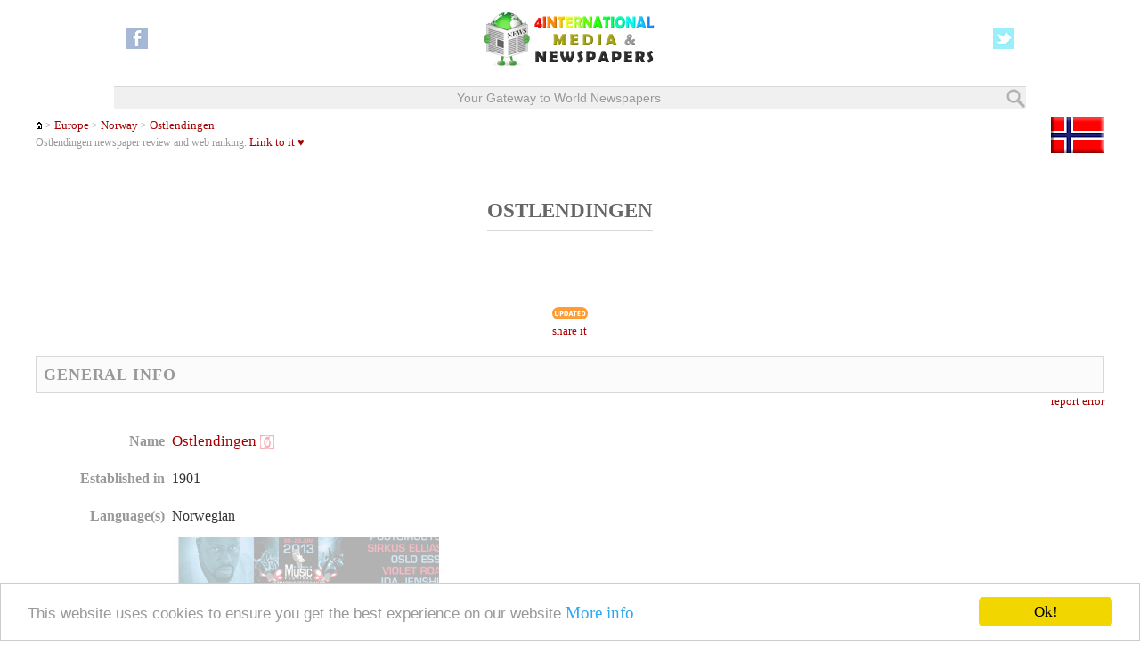

--- FILE ---
content_type: text/html; charset=UTF-8
request_url: https://www.4imn.com/reviews/16092.htm
body_size: 3387
content:
<!DOCTYPE html>
<!-- HTML5 Mobile Boilerplate -->
<!--[if IEMobile 7]><html class="no-js iem7"><![endif]-->
<!--[if (gt IEMobile 7)|!(IEMobile)]><!-->
<html class="no-js" lang="en">
<!--<![endif]-->
<!-- HTML5 Boilerplate -->
<!--[if lt IE 7]><html class="no-js lt-ie9 lt-ie8 lt-ie7" lang="en"> <![endif]-->
<!--[if (IE 7)&!(IEMobile)]><html class="no-js lt-ie9 lt-ie8" lang="en"><![endif]-->
<!--[if (IE 8)&!(IEMobile)]><html class="no-js lt-ie9" lang="en"><![endif]-->
<!--[if gt IE 8]><!--><html class="no-js" lang="en"><!--<![endif]-->
<head>
<title>Ostlendingen | Newspaper Ranking & Review</title>
<meta name="description" content="7,000 newspapers &gt; Norway &gt; Ostlendingen's web ranking &amp; review icluding circulation, readership, web ranking, coverage, format, print size, religious or political affiliation are included in the review.">
<!-- Responsive and mobile friendly stuff -->
<meta name="HandheldFriendly" content="True">
<meta name="MobileOptimized" content="320">
<meta name="viewport" content="width=device-width, initial-scale=1.0">
<meta http-equiv="X-UA-Compatible" content="IE=edge,chrome=1">
<!-- Stylesheets -->
<link rel="stylesheet" href="/_css/responsivegridsystem.css" media="all">
<!-- Responsive Stylesheets -->
<link rel="stylesheet" media="only screen and (max-width: 1024px) and (min-width: 769px)" href="/_css/1024.css">
<link rel="stylesheet" media="only screen and (max-width: 768px) and (min-width: 481px)" href="/_css/768.css">
<link rel="stylesheet" media="only screen and (max-width: 480px)" href="/_css/480.css">
<!-- Begin Cookie Consent  -->
<script type="text/javascript">
    window.cookieconsent_options = {"message":"This website uses cookies to ensure you get the best experience on our website","dismiss":"Ok!","learnMore":"More info","link":"http://www.4imn.com/about/privacy.asp","theme":"light-bottom"};
</script>
<script type="text/javascript" src="//cdnjs.cloudflare.com/ajax/libs/cookieconsent2/1.0.10/cookieconsent.min.js"></script>
<!-- End Cookie Consent  -->

</head>
<body>
<div id="wrapper"> 
<div id="headcontainer">
<header>
<div class="section group">
<div class="col span_2_of_2">
<table width="98%" border="0" align="center">
<tr>
<td width="20%" align="left"><a href="https://www.facebook.com/4-International-Media-Newspapers-322678317875671/"><img src="/i/facebook-small.png" alt="4imn.com on Facebook" width=24 height=24></a></td>
<td width="60%" align="center"><a href="http://www.4imn.com/"><img src="/i/www.4imn.com200x70.png" alt="4 International Media &amp; Newspapers" width=200 height=70></a></td>
<td width="20%" align="right"><a href="http://twitter.com/4imncom"><img src="/i/twitter-small.png" alt="@4imncom" width=24 height=24></a></td>
</tr>
</table>
</div>
</div>
<div class="section group">
<div class="col span_2_of_2 bl">Your Gateway to World Newspapers<a href=/about/search.htm><img src="/i/sitesearch.png" alt="Site Search" width="24" height="24" align="absmiddle" class="floatright"></a> </div>
</div>
</header>
</div>
 
<div id="maincontentcontainer">
<div class="maincontent"> 
<div class="section group">
<div class="col span_2_of_2">
<h6><a href="http://www.4imn.com/"><img src="/i/home.gif" width="8" height="8" alt="Back to home"></a> > <a href="http://www.4imn.com/Europe/" title="Back to Europe">Europe</a> > <a href="http://www.4imn.com/no/" title="Back to Norway">Norway</a> > <a href="#16092">Ostlendingen</a><a href="http://www.4imn.com/no/" title="Back to Norway"><img src="/i/flags/Norway.gif" alt="Norway" align="right"></a><br> Ostlendingen newspaper review and web ranking. <a href="/about/linktous.htm" rel="nofollow" title="Link to us">Link to it &hearts;</a></h6>
</div>
</div>
<div class="section group">
<div class="col span_2_of_2">
<table align="center">
<tr>
<td><h2><a name="16092"></a>Ostlendingen</h2></td>
</tr>
</table>

<table align="center">
<tr>
<td align="center"><iframe src ="http://www.4imn.com/reviews/rankings/newspaper-ranking-16092.htm" width="150" height="60" frameborder="0" scrolling="no"></iframe></td>
</tr>
<tr>
<td align="center"><div>
<h6> <img src="/i/updated.gif" width="40" height="18" align="absmiddle">
<br><a href="#" onClick="toggle_visibility('textoff');" title="Put this ranking on your website" rel="nofollow">share it</a></h6>
</div>
<div id="textoff" style="display:none">
<h5>To put this Newspaper ranking on your site or blog simply copy the code <br> below and paste it into the webpage where you would like it to appear.</h5>
<p>
<textarea name="textarea" cols="45" rows="8" id="textarea">&lt;!-- 4imn.com Newspaper Ranking --&gt;
&lt;iframe src ="http://www.4imn.com/reviews/rankings/newspaper-ranking-16092.htm" width="150" height="60" frameborder="0" scrolling="no"&gt;&lt;/iframe&gt;&lt;!-- end --&gt;
</textarea></p>
</div></td>
</tr>
</table>
</div>
</div>
<div class="section group"> 
<div class="col span_2_of_2">
<h4 class="gr">GENERAL INFO</h4>
<div align="right">
<h6><a href="/about/err.htm" rel="nofollow" target="_blank">report error</a></h6>
</div>
</div>
</div>
<div class="section group">
<div class="col span_1_of_2">
<table width="100%" cellpadding="3">
<tr>
<td width="25%" height="34" align="right"><h4>Name</h4></td>
<td width="75%"><h5><a href="http://www.ostlendingen.no" target="_blank"> Ostlendingen <img src="/i/favicons/www.google.com/s2/16092.png" alt="Ostlendingen" width="16" height="16" align="absmiddle" style="opacity:0.3;filter:alpha(opacity=30)" onMouseOver="this.style.opacity=1;this.filters.alpha.opacity=100" onMouseOut="this.style.opacity=0.3;this.filters.alpha.opacity=30"></a></h5></td>
</tr>
<tr>
<td height="34" align="right"><h4>Established in</h4></td>
<td><h5>1901</h5></td>
</tr>
<tr>
<td height="34" align="right"><h4>Language(s)</h4></td>
<td><h5>Norwegian</h5></td>
</tr>
<tr>
<td align="right"><h4>Screenshot</h4></td>
<td><a href="http://www.ostlendingen.no" target="_blank" rel="nofollow"><img alt="Ostlendingen - home page" src="/i/screenshots/16092.gif" style="opacity:0.3;filter:alpha(opacity=30)" onMouseOver="this.style.opacity=1;this.filters.alpha.opacity=100" onMouseOut="this.style.opacity=0.3;this.filters.alpha.opacity=30"></a></td>
</tr>
</table>
</div>
<div class="col span_1_of_2">
<div align="left"><style>.ad_slot_1 {width:300px;height:250px}
@media (min-width:414px) {.ad_slot_1 {width:336px;height:280px}}
</style>
<script async src="//pagead2.googlesyndication.com/pagead/js/adsbygoogle.js"></script>
<!-- 4imn.com-Level4_Top -->
<ins class="adsbygoogle ad_slot_1" 
style="display:inline-block"
data-ad-client="ca-pub-2473789519331063" 
data-ad-slot="2790059431"></ins> 
<script>(adsbygoogle = window.adsbygoogle || []).push({});</script> 
</div>
</div>
</div>
<div class="section group">
<div class="col span_2_of_2">
<h4 class="gr">LOCATION</h4>
<div align="right">
<h6><a href="/about/err.htm" rel="nofollow" target="_blank">report error</a></h6>
</div>
</div>
</div>
<div class="section group">
<div class="col span_1_of_2">
<table width="100%"  cellpadding="3">
<tr>
<td width="25%" align="right" valign="top"><h4>Address</h4></td>
<td width="75%"><h5>Boks 231</h5>
<h5>Elverum<br> 2402 Hedmark<br> <a href="http://www.4icu.org/no/">Norway</a></h5></td>
</tr>
<tr>
<td align="right" valign="bottom"><img src="/i/phone_icon.gif"/><br> <img src="/i/fax_icon.gif"/></td>
<td valign="middle"><h5>+47 62432400<br> +47 62432471 </h5></td>
</tr>
</table>
</div>
<div class="col span_1_of_2">
<div align="left"></div>
</div>
</div>
<div class="section group">
<div class="col span_2_of_2">
<h4 class="gr">NEWSPAPER PROFILE</h4>
<div align="right">
<h6><a href="/about/err.htm" rel="nofollow" target="_blank">report error</a></h6>
</div>
</div>
</div>
<div class="section group">
<div class="col span_2_of_2">
<table width="100%" cellpadding="3">
<tr>
<td width="25%" height="54" align="right"><h4><b>Geo coverage</b> <a href="javascript:" onClick="MM_openBrWindow('/about/_geo-coverage.htm','Window','scrollbars=yes,width=300,height=300')" title="Newspaper geo coverage Help"> ? </a></h4></td>
<td width="75%"><h5>Local or Regional <img src="/i/Local or Regional.gif" width="32" height="32" align="absmiddle"> </h5></td>
</tr>
<tr>
<td height="54" align="right"><h4><b>Frequency</b> <a href="javascript:" onClick="MM_openBrWindow('/about/_publication-frequency.htm','Window','scrollbars=yes,width=300,height=300')" title="Newspaper frequency Help"> ? </a></h4></td>
<td><h5>Daily <img src="/i/frequency.gif" width="32" height="32" align="absmiddle"> </h5></td>
</tr>
<tr>
<td height="54" align="right"><h4><b>Type</b> <a href="javascript:" onClick="MM_openBrWindow('/about/_newspaper-type.htm','Window','scrollbars=yes,width=300,height=300')" title="Newspaper type Help"> ? </a></h4></td>
<td><h5>Generalist Newspaper</h5></td>
</tr>
<tr>
<td height="54" align="right"><h4><b>Format</b> <a href="javascript:" onClick="MM_openBrWindow('/about/_newspaper-format.htm','Window','scrollbars=yes,width=300,height=300')" title="Newspaper format Help"> ? </a></h4></td>
<td><h5>Print and online <img src="/i/Print and online.gif" width="93" height="32" align="absmiddle"> </h5></td>
</tr>
<tr>
<td height="54" align="right"><h4><b>Print size</b> <a href="javascript:" onClick="MM_openBrWindow('/about/_print-size.htm','Window','scrollbars=yes,width=300,height=300')" title="Newspaper print size Help"> ? </a></h4></td>
<td><h5> </h5></td>
</tr>
<tr>
<td height="54" align="right"><h4><b>Cost</b> <a href="javascript:" onClick="MM_openBrWindow('/about/_newspaper-cost.htm','Window','scrollbars=yes,width=300,height=300')" title="Newspaper cost Help"> ? </a></h4></td>
<td><h5>Paid  <img src="/i/Paid-newspaper.gif" width="39" height="32" align="absmiddle"></h5></td>
</tr>
<tr>
<td height="54" align="right"><h4><b>Circulation range</b> <a href="javascript:" onClick="MM_openBrWindow('/about/_circulation-range.htm','Window','scrollbars=yes,width=460,height=300')" title="Newspaper circulation range Help"> ? </a></h4></td>
<td><h5>10,000-25,000 <img src="/i/circulation-range10,000-25,000.gif" width="280" height="33" align="absmiddle"></h5></td>
</tr>
<tr>
<td height="54" align="right"><h4><b>Political affiliation</b></h4></td>
<td><h5>None</h5></td>
</tr>
<tr>
<td height="54" align="right" nowrap><h4><strong>Religious affilliation</strong></h4></td>
<td><h5>None</h5></td>
</tr>
</table>
</div>
</div>
<div class="section group">
<div class="col span_2_of_2">
<h4 class="gr">NEWSPAPER FEATURES AND SECTIONS</h4>
<div align="right">
<h6><a href="/about/err.htm" rel="nofollow" target="_blank">report error</a></h6>
</div>
</div>
</div>
<div class="section group">
<div class="col span_2_of_2">
<table width="100%" cellpadding="3">

<tr>
<td colspan="4"><h5>Not reported</h5>
<br></td>
</tr>
</table>
</div>
</div>
<div class="section group">
<div class="col span_2_of_2">
<h4 class="gr">SOCIAL MEDIA</h4>
<div align="right">
<h6><a href="/about/err.htm" rel="nofollow" target="_blank">report error</a></h6>
</div>
</div>
</div>
<div class="section group">
<div class="col span_2_of_2">
<h4>Facebook</h4>

<h5>n.a.</h5>
<br>
<h4>Twitter</h4>

<h5>n.a.</h5>
<br>
<h4>LinkedIn</h4>

<h5>n.a.</h5>
<br>
<h4>YouTube</h4>

<h5>n.a.</h5>
<br>
<h4>Wikipedia</h4>

<h5>n.a.</h5>

<p></p>
</div>
</div>
<div class="section group">
<div class="col span_2_of_2">
<div align="left"></div>
</div>
</div>
<div class="section group">
<div class="col span_2_of_2">
<p>
<h6><strong>Site last updated</strong>: Friday, 6 September 2019<br>  <strong>Disclaimer</strong>: we cannot guarantee the accuracy of all information provided. Please visit <a href="http://www.ostlendingen.no" target="_blank">Ostlendingen newspaper website</a> to make sure that the information provided is accurate and up-to-date.</h6>
<br></p></div>
</div>
<div class="section group">
<div class="col span_2_of_2">
<div align="center"><a href="/about/err.htm" rel="nofollow"><img src="/i/report-errors.gif" width="120" height="60" alt="Report errors about Ostlendingen's review"></a>&nbsp; &nbsp;<a href="/about/add2.htm" rel="nofollow"><img src="/i/update-profile.gif" width="120" height="60" alt="Update Ostlendingen's profile (Newspaper representatives only)"></a></div>
<br>
<h5 align="center"><a href="http://www.4imn.com/no/">List of other top Newspapers in Norway reviewed and sorted by web ranking</a></h5>
<p></p>
</div>
</div>
</div>
</div>
<div id="footercontainer">
<footer class="group">
<div class="section group">
<div class="col span_2_of_2  bl">
<table width="99%" border="0" align="center">
<tr>
<td width="33%"><a href="https://twitter.com/4imncom">Twitter</a></td>
<td width="33%" align="center"></td>
<td width="33%" align="right"><a href="https://www.facebook.com/4-International-Media-Newspapers-322678317875671/">Facebook</a></td>
</tr>
</table>
</div>
</div>
<div class="section group">
<div class="col span_2_of_2">
<div align="center"><h6><a href="http://www.4imn.com/" rel="nofollow">4 International Media &amp; Newspapers</a><br>
<a href="/about/" rel="nofollow">About us</a> &bull; <a href="/about/linktous.htm" rel="nofollow">Link to us</a>
<br>
&copy; 2006- 2026</h6>
</div>
</div>
</div>
</footer>
</div>
<!-- JavaScript --> 
<script src="/_js/responsivegridsystem.js"></script> 
</div>
</body>
</html>

--- FILE ---
content_type: text/html; charset=utf-8
request_url: https://www.google.com/recaptcha/api2/aframe
body_size: 256
content:
<!DOCTYPE HTML><html><head><meta http-equiv="content-type" content="text/html; charset=UTF-8"></head><body><script nonce="iFKydbsDiF0hS2CYhAvQ2Q">/** Anti-fraud and anti-abuse applications only. See google.com/recaptcha */ try{var clients={'sodar':'https://pagead2.googlesyndication.com/pagead/sodar?'};window.addEventListener("message",function(a){try{if(a.source===window.parent){var b=JSON.parse(a.data);var c=clients[b['id']];if(c){var d=document.createElement('img');d.src=c+b['params']+'&rc='+(localStorage.getItem("rc::a")?sessionStorage.getItem("rc::b"):"");window.document.body.appendChild(d);sessionStorage.setItem("rc::e",parseInt(sessionStorage.getItem("rc::e")||0)+1);localStorage.setItem("rc::h",'1768834009303');}}}catch(b){}});window.parent.postMessage("_grecaptcha_ready", "*");}catch(b){}</script></body></html>

--- FILE ---
content_type: text/css
request_url: https://www.4imn.com/_css/responsivegridsystem.css
body_size: 2618
content:
/* RESPONSIVE GRID SYSTEM  */
/* HTML5RESET  */
html, body, div, span, object, iframe, h1, h2, h3, h4, h5, h6, p, blockquote, pre, abbr, address, cite, code, del, dfn, em, img, ins, kbd, q, samp, small, strong, sub, sup, var, b, i, dl, dt, dd, ol, ul, li, fieldset, form, label, legend, caption, article, aside, canvas, details, figcaption, figure, footer, header, hgroup, menu, nav, section, summary, time, mark, audio, video {
	margin:0;
	padding:0;
	border:0;
	outline:0;
	font-size:100%;
	background:transparent
}
body {
	line-height:1
}
article, aside, details, figcaption, figure, footer, header, hgroup, menu, nav, section {
	display:block
}
a {
	margin:0;
	padding:0;
	background:transparent
}
/* change colours to suit your needs */
abbr[title], dfn[title] {
	border-bottom:1px dotted;
	cursor:help
}
/* change border colour to suit your needs */
hr {
	display:block;
	height:1px;
	border:0;
	border-top:1px solid #ccc;
	margin:1em 0;
	padding:0
}
input, select {
	vertical-align:middle
}
/* BASIC PAGE SETUP  */
body {
	margin:0 auto;
	padding:0;
	background:#fff;
	font-family:verdana, tahoma;
	font-size:100%;
	line-height:1.5
}
button, input, select, textarea {
	font-family: verdana, tahoma;
	color:#333
}
/*  HEADINGS   */
h1, h2, h3, h4, h5, h6 {
	font-family: verdana, tahoma;
	font-weight:normal
}
h1 {
	color:#696;
	margin-bottom:0.2em;
	font-size:2em;/* 96 / 16 */
	line-height:1.4
}
h2 {
	color:#666;
	margin-bottom:0.4em;
	font-size:1.8em;/* 40 / 16 */
	line-height:1.8;
	text-transform:uppercase;
	text-align:center;
	border-bottom-width:1px;
	border-bottom-style:solid;
	border-bottom-color:#d8d8d8;
	margin-top:1.2em;
	font-weight:bold
}
h3 {
	color:#666;
	margin-bottom:0.3em;
	font-size:1.3em;/* 28 / 16 */
	line-height:1.5;
	text-align:center
}
h4 {
	color:#999;
	font-size:1.2em;/* 24 / 16  */
	font-weight:bold;
	line-height:1.5;
	margin-top:5px
}
h5 {
	color:#333;
	font-size:1.2em;/* 20 / 16 */
	line-height:1.5;
	margin-top:5px
}
h6 {
	color:#999;
	font-size:0.9em;/* 16 / 16  */
}
/*  TYPOGRAPHY   */
p, ol, ul, dl, address {
	margin-bottom:1em;
}
p {
	hyphens:auto
}
p.center {
	text-align:center
}
ul, ol {
	margin:0 0 1em 0;
	padding:0 0 0 10px
}
li ul, li ol {
	margin:0;
}
b, strong {
	font-weight:bold
}
hr {
	display:block;
	margin:1em 0;
	padding:0;
	height:1px;
	border:0;
	border-top:1px solid #ccc
}
/* LINKS   */
a {
	color:#A60000;
	font-size:1.1em;/* 20 / 16 */
	font-family: verdana, tahoma;
	font-weight:normal;
	text-decoration:none
}
a:visited {
	color:#A60000
}
a:hover, a:active {
	color:#A60000;
	text-decoration:underline
}
footer a:link, footer a:visited {
	color:#666;
	text-decoration:none
}
footer a:hover {
	color:#666;
	text-decoration:underline
}
header a:link {
	color:#CCC;
	text-decoration:none
}
header a:hover {
	color:#CCC;
	text-decoration:underline
}
/* IMAGES  */
img {
	border:0;
	max-width:100%;
	height:auto;
	width:auto\9;/* ie8 */
}
img.floatleft {
	float:left;
	margin:0 10px 0 0
}
img.floatright {
	float:right;
	margin:0 0 0 2px
}
/*  MAIN LAYOUT */
#wrapper {
	width:100%;
	position:relative;
	text-align:left;
	margin:0
}
#headcontainer {
	width:100%
}
header {
	clear:both;
	width:80%;/* 1000px / 1250px */
	font-size:0.8125em;/* 13 / 16 */
	max-width:92.3em;
	position:relative;
	text-align:center;
	margin-top:0;
	margin-right:auto;
	margin-bottom:0;
	margin-left:auto;
	padding-top:2px 0px 2px 0px
}
#maincontentcontainer {
	width:100%;
	margin:0;
	padding:0px
}
#maincontent {
	clear:both;
	width:80%;/* 1000px / 1250px */
	font-size:0.8125em;/* 13 / 16 */
	max-width:92.3em;/* 1200px / 13 */
	margin:0px;
	padding:0px;
	color:#333;
	line-height:1.5em;
	position:relative
}
.maincontent {
	clear:both;
	width:100%;/* 1000px / 1250px */
	font-size:0.8125em;/* 13 / 16 */
	max-width:92.3em;/* 1200px / 13 */
	margin:0 auto;
	padding:0px;
	color:#333;
	line-height:1.5em;
	position:relative
}
#footercontainer {
	width:100%;
	margin-top:20px;
	margin-bottom:10px
}
footer {
	clear:both;
	width:80%;/* 1000px / 1250px */
	font-size:0.8125em;/* 13 / 16 */
	max-width:92.3em;
	color:#999;
	margin-top:0;
	margin-right:auto;
	margin-bottom:0;
	margin-left:auto;
	padding-top:20px 0px 10px 0px
}
/*  SECTIONS   */
.section {
	clear:both;
	padding:0px;
	margin:0px
}
/*  CALCUATIONS   */
#calculated .col {
	background:#ccc;
	padding:1em 0;
	background:rgba(204,204,204,0.85)
}
/*  GLOBAL OBJECTS  */
.breaker {
	clear:both
}
.group:before, .group:after {
	content:"";
	display:table
}
.group:after {
	clear:both
}
.group {
	zoom:1;/* For IE 6/7 (trigger hasLayout) */
}
.floatleft {
	float:left
}
.floatright {
	float:right
}
/* VENDOR-SPECIFIC  */
html {
	-webkit-overflow-scrolling:touch;
	-webkit-tap-highlight-color:rgb(52,158,219);
	-webkit-text-size-adjust:100%;
	-ms-text-size-adjust:100%
}
.clearfix {
	zoom:1
}
::-webkit-selection {
background:rgb(23,119,175);
color:rgb(250,250,250);
text-shadow:none
}
::-moz-selection {
background:rgb(23,119,175);
color:rgb(250,250,250);
text-shadow:none
}
::selection {
	background:rgb(23,119,175);
	color:rgb(250,250,250);
	text-shadow:none
}
button, input[type="button"], input[type="reset"], input[type="submit"] {
	-webkit-appearance:button
}
::-webkit-input-placeholder {
font-size:.875em;
line-height:1.4
}
input:-moz-placeholder {
font-size:.875em;
line-height:1.4
}
.ie7 img, .iem7 img {
	-ms-interpolation-mode:bicubic
}
input[type="checkbox"], input[type="radio"] {
	box-sizing:border-box
}
input[type="search"] {
	-webkit-box-sizing:content-box;
	-moz-box-sizing:content-box
}
button::-moz-focus-inner, input::-moz-focus-inner {
padding:0;
border:0
}
p {/* http://www.w3.org/TR/css3-text/#hyphenation */
	-webkit-hyphens:auto;
	-webkit-hyphenate-character:"\2010";
	-webkit-hyphenate-limit-after:1;
	-webkit-hyphenate-limit-before:3;
	-moz-hyphens:auto
}
/* OLD CSS  */
div.Help {
	background:#FFF;
	border:1px solid #d8d8d8;
	position:absolute;
	visibility:hidden;
	width:99%;
	z-index:1;
	padding:5px;
	align:center
}
.Help {
	background:#FFF;
	border:1px solid #d8d8d8;
	position:absolute;
	width:480px;
	z-index:1;
	padding:5px
}
div.textoff {
	background:#FFF;
	border:1px solid #696;
	position:absolute;
	visibility:hidden;
	width:650px;
	z-index:1;
	padding:10px
}
li {
	color:#999;
	font-family:Verdana, Tahoma;
	list-style-type:square;
	margin-left:20px;
	margin-top:3px
}
.line {
	border-bottom-color:#d8d8d8;
	border-bottom-style:solid;
	border-bottom-width:1px;
	padding-bottom:6px
}
.borderRED {
	border-left:2px solid red
}
.gr {
	color:#999;
	font-family:Verdana, Tahoma;
	font-size:1.35em;
	font-weight:700;
	letter-spacing:0.05em;
	text-transform:capitalize;
	padding-left:8px;
	padding-top:7px;
	padding-right:1px;
	padding-bottom:7px;
	background-color:#fbfbfb;
	border:1px solid #d8d8d8
}
.bl {
	color:#999;
	font-family:Arial, Helvetica;
	font-size:1.1em;
	line-height:24px;
	background-color:#F0F0F0;
	border-top-width:1px;
	border-top-style:solid;
	border-top-color:#d8d8d8
}
.i {
	border-bottom-color:#999;
	border-bottom-style:dotted;
	border-bottom-width:1px;
	padding-bottom:6px;
	padding-left:29px;
	padding-top:6px;
	text-indent:-29px
}
a.tooltip:hover {
	text-decoration:none;
	cursor:help
}
a.tooltip span {
	z-index:10;
	display:none;
	padding:6px 10px;
	margin-top:-40px;
	margin-left:10px;
	width:220px;
	line-height:14px;
	text-align:left
}
a.tooltip:hover span {
	display:inline;
	position:absolute;
	color:#111;
	border:1px solid #DCA;
	background:#fff;
}
/* COL */
/*  SECTIONS  */
.section {
	clear:both;
	margin:0px;
	padding:0px
}
/*  GROUPING   */
.group:before, .group:after {
	content:"";
	display:table
}
.group:after {
	clear:both
}
.group {
	zoom:1;/* For IE 6/7 (trigger hasLayout) */
}
/*  GRID COLUMN SETUP    */
.col {
	display:block;
	float:left;
	margin:1%
}
.col:first-child {
	margin-left:0
}
/* all browsers except IE6 and lower *//*  REMOVE MARGINS AS ALL GO FULL WIDTH AT 480 PIXELS */
@media only screen and (max-width:480px) {
.col {
	margin:1% 0 1% 0%
}
}
/* COL2 */
/*  GRID OF TWO */
.span_2_of_2 {
	width:100%;
	margin-top:5px;
	margin-right:0px;
	margin-bottom:5px;
	margin-left:0px
}
.span_1_of_2 {
	width:49%;
	margin-top:5px;
	margin-right:3px;
	margin-bottom:5px;
	margin-left:0px
}
/*  GO FULL WIDTH AT LESS THAN 480 PIXELS */
@media only screen and (max-width:480px) {
.span_2_of_2 {
	width:100%
}
.span_1_of_2 {
	width:100%
}
}
/* COL3 */
/*  GRID OF THREE    */
.span_3_of_3 {
	width:100%;
	margin-top:5px;
	margin-right:0px;
	margin-bottom:5px;
	margin-left:3px
}
.span_2_of_3 {
	width:64%;
	margin-top:5px;
	margin-right:0px;
	margin-bottom:5px;
	margin-left:3px
}
.span_1_of_3 {
	width:33%;
	margin-top:5px;
	margin-right:0px;
	margin-bottom:5px;
	margin-left:3px
}
/*  GO FULL WIDTH AT LESS THAN 480 PIXELS */
@media only screen and (max-width:480px) {
.span_3_of_3 {
	width:100%
}
.span_2_of_3 {
	width:100%
}
.span_1_of_3 {
	width:100%
}
}
/* FORMS */
label {
	display: inline-block;
	float: left;
	clear: left;
	width: 250px;
	text-align: right;
	margin: 3px;
}
input.valid {
	background: url(/i/icon-ok.png) no-repeat right center #e3ffe5;
	color: #002f00;
	border-color: #96b796 !important;
}
input.error {
	background: url(/i/icon-fail.png) no-repeat right center #FFF4F7;
	color: #480000;
}
input, select, textarea {
	border: #CCC solid 1px;
	border-radius: 3px;
	padding: 4px;
	display: inline-block;
	float: left;
	margin: 3px;
}
textarea.valid {
	background: url(/i/icon-ok.png) no-repeat center #e3ffe5;
	color: #002f00;
	border-color: #96b796 !important;
}
textarea.error {
	background: url(/i/icon-fail.png) no-repeat center #FFF4F7;
	color: #480000;
}
.form-error {
	color: #FF3333;
	margin: 3px;
}
.form-help {
	margin: 3px;
}
